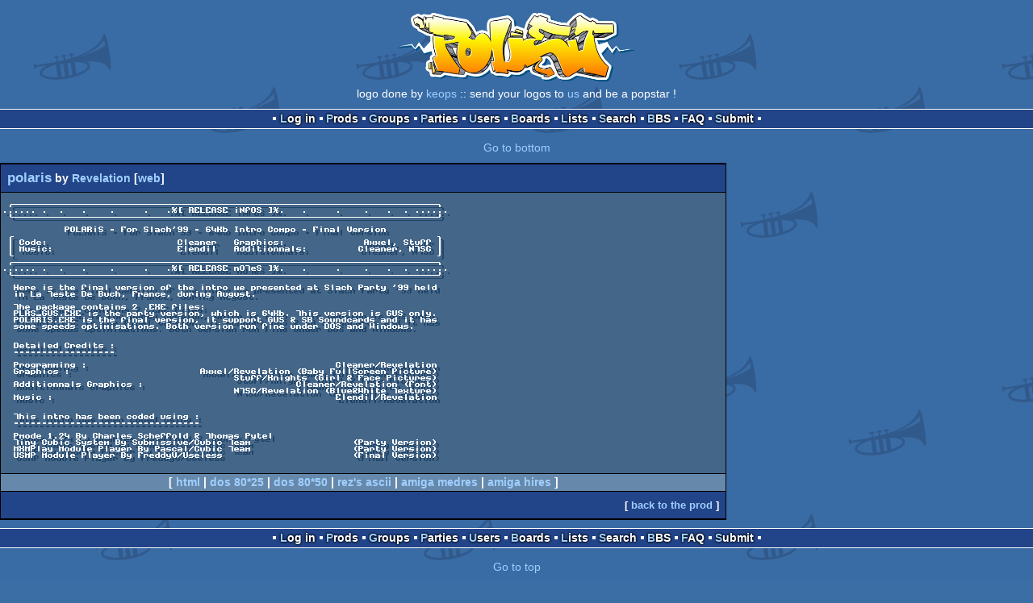

--- FILE ---
content_type: text/html; charset=utf-8
request_url: https://m.pouet.net/prod_nfo.php?which=2693&font=3
body_size: 2831
content:
<!DOCTYPE html>
<html xmlns="http://www.w3.org/1999/xhtml" lang="en">
<head>
  <title>polaris by Revelation :: nfo :: pouët.net</title>

  <link rel="icon" href="/favicon.svg" type="image/svg+xml"/>
  <link rel="alternate icon" href="/favicon.ico" type="image/x-icon"/>
  <link rel="search" type="application/opensearchdescription+xml" href="opensearch_prod.xml" title="pouët.net: prod search" />
  <link rel="canonical" href="https://www.pouet.net/prod_nfo.php?which=2693&amp;font=3"/>
  <link rel="alternate" media="only screen and (max-width: 640px)" href="https://m.pouet.net/prod_nfo.php?which=2693&amp;font=3">
  <link rel="alternate" href="export/lastprodsreleased.rss.php" type="application/rss+xml" title="pouët.net: last prods released">
  <link rel="alternate" href="export/lastprodsadded.rss.php" type="application/rss+xml" title="pouët.net: last prods added">
  <link rel="alternate" href="export/lastbbsposts.rss.php" type="application/rss+xml" title="pouët.net: last bbs posts">

  <link rel="stylesheet" type="text/css" href="styles/001/types.css?1747393803" media="screen" />
  <link rel="stylesheet" type="text/css" href="styles/001/style.css?1747393803" media="screen" />
    <link rel="stylesheet" href="styles/001/mobile.css?1747350842" type="text/css" />
  <meta name="viewport" content="width=device-width, initial-scale=1.0;" />
    
  <meta property="og:type" content="website"/>
  <meta property="og:site_name" content="pouët.net"/>
  <script type="application/ld+json">{"@context":"https:\/\/schema.org\/"}</script>
  

  <script>
  <!--
    var pixelWidth = screen.width;
    var Pouet = {};
    Pouet.isMobile = true;
    
    var newsTickers = {};
  //-->
  </script>
  <script src="./prototype.js"></script>
  <script src="./jsonp.js"></script>
  <script src="./cookie.js"></script>
  <script src="./autocompleter.js"></script>
  <script src="./script.js?1743470342"></script>

  <!--[if lt IE 9]><script src="//ie7-js.googlecode.com/svn/version/2.1(beta4)/IE9.js"></script><![endif]-->
  <!--[if IE]><script src="//html5shiv.googlecode.com/svn/trunk/html5.js"></script><![endif]-->

  <meta name="theme-color" content="#396BA5" />
  <meta http-equiv="Content-Type" content="text/html; charset=utf-8" />
  <meta name="description" content="pouët.net - your online demoscene resource"/>
  <meta name="keywords" content="pouët.net,pouët,pouet.net,pouet,256b,1k,4k,40k,64k,cracktro,demo,dentro,diskmag,intro,invitation,lobster sex,musicdisk,Amiga AGA,Amiga ECS,Amiga PPC,Amstrad CPC,Atari ST,BeOS,Commodore 64,Falcon,MS-Dos,Linux,MacOS,Windows"/>
</head>
<body>
<header>
  <h1>pouët.net</h1>
  <div id='logo'>
    <a href="./index.php"><img src="https://content.pouet.net/logos/pouet_logo.gif" alt="logo"/></a>
    <p>logo done by <a href='user.php?who=5557' class='user badge-ruby'>keops</a> :: send your logos to <a href="submit_logo.php">us</a> and be a popstar !</p>
  </div>
</header>
<nav id="topbar">
  <ul>
   <li><a href="login.php?return=prod_nfo.php?which=2693&amp;font=3">Log in</a></li>
   <li><a href="prodlist.php">Prods</a></li>
   <li><a href="groups.php">Groups</a></li>
   <li><a href="parties.php">Parties</a></li>
   <li><a href="userlist.php">Users</a></li>
   <li><a href="boards.php">Boards</a></li>
   <li><a href="lists.php">Lists</a></li>
   <li><a href="search.php">Search</a></li>
   <li><a href="bbs.php">BBS</a></li>
   <li><a href="faq.php">FAQ</a></li>
   <li><a href="submit.php">Submit</a></li>
  </ul>
</nav>
<a href='#bottombar' class='mobileNavLink'>Go to bottom</a><div id='content'>


<div class='pouettbl asciiviewer' id='pouetbox_prodnfo'>
 <h2><big><a href='prod.php?which=2693'>polaris</a></big> by <a href='groups.php?which=170'>Revelation</a> [<a href='http://www.turpeau.net/revelation'>web</a>]</h2>
<div class='content' title='nfo added by exocet on 2001-08-28 21:35:59'>
<pre class='rez-ascii'>

 ┌───────────────────────────────────────────────────────────────────────────┐
...... .  .   .    .     .   .%[ RELEASE iNfOS ]%.   .     .    .   .  . ......
 └───────────────────────────────────────────────────────────────────────────┘

           POLARiS - For Slach&apos;99 - 64Kb Intro Compo - Final Version
 ┌                                                                           ┐
 │ Code:                       Cleaner   Graphics:              Axxel, Stuff │
 │ Music:                      Elendil   Additionnals:         Cleaner, NTSC │
 └                                                                           ┘
 ┌───────────────────────────────────────────────────────────────────────────┐
...... .  .   .    .     .   .%[ RELEASE nOTeS ]%.   .     .    .   .  . ......
 └───────────────────────────────────────────────────────────────────────────┘
 
  Here is the final version of the intro we presented at Slach Party &apos;99 held
  in La Teste De Buch, France, during August.
  
  The package contains 2 .EXE files: 
  PLRS_GUS.EXE is the party version, which is 64Kb. This version is GUS only. 
  POLARIS.EXE is the final version, it support GUS &amp; SB Soundcards and it has 
  some speeds optimisations. Both version run fine under DOS and Windows.

    
  Detailed Credits :
  ------------------
   
  Programming :                                            Cleaner/Revelation 
  Graphics :                       Axxel/Revelation (Baby FullScreen Picture)
                                         Stuff/Knights (Girl &amp; Face Pictures)
  Additionnals Graphics :                           Cleaner/Revelation (Font)
                                         NTSC/Revelation (Blue&amp;White Texture)
  Music :                                                  Elendil/Revelation

   
  This intro has been coded using :
  ---------------------------------
   
  Pmode 1.24 By Charles Scheffold &amp; Thomas Pytel      
  Tiny Cubic System By Submissive/Cubic Team                  (Party Version)
  MXMPlay Module Player By Pascal/Cubic Team                  (Party Version)
  USMP Module Player By FreddyV/Useless                       (Final Version)

 </pre></div>
  <div class='content' id='fontlist'>[ <a href='/prod_nfo.php?which=2693&amp;font=none'>html</a>
 | 
<a href='/prod_nfo.php?which=2693&amp;font=1'>dos 80*25</a>
 | 
<a href='/prod_nfo.php?which=2693&amp;font=2'>dos 80*50</a>
 | 
<a href='/prod_nfo.php?which=2693&amp;font=3'>rez's ascii</a>
 | 
<a href='/prod_nfo.php?which=2693&amp;font=4'>amiga medres</a>
 | 
<a href='/prod_nfo.php?which=2693&amp;font=5'>amiga hires</a>
 ]  </div>  <div class='foot'>[ <a href='prod.php?which=2693'>back to the prod</a> ]
  </div></div></div>
<nav id="bottombar">
  <ul>
   <li><a href="login.php?return=prod_nfo.php?which=2693&amp;font=3">Log in</a></li>
   <li><a href="prodlist.php">Prods</a></li>
   <li><a href="groups.php">Groups</a></li>
   <li><a href="parties.php">Parties</a></li>
   <li><a href="userlist.php">Users</a></li>
   <li><a href="boards.php">Boards</a></li>
   <li><a href="lists.php">Lists</a></li>
   <li><a href="search.php">Search</a></li>
   <li><a href="bbs.php">BBS</a></li>
   <li><a href="faq.php">FAQ</a></li>
   <li><a href="submit.php">Submit</a></li>
  </ul>
</nav>
<a href='#topbar' class='mobileNavLink'>Go to top</a><footer>

<ul>
  <li><a href="//www.pouet.net/prod_nfo.php?which=2693&font=3">switch to desktop version</a></li>
  <li>
    <a href="index.php">pouët.net</a> v<a href="https://github.com/pouetnet/pouet-www">1.0-f3ac29f</a> &copy; 2000-2025 <a href="groups.php?which=5">mandarine</a>
    - hosted on <a href="http://www.scene.org/">scene.org</a>
    - follow us on <a href="https://twitter.com/pouetdotnet">twitter</a> and <a href="https://www.facebook.com/pouet.dot.net">facebook</a>
    - join us on <a href="https://discord.gg/MCDXrrB">discord</a> and <a href="https://webchat.ircnet.net/?channels=%23pouet.net&uio=OT10cnVlde">irc</a>
  </li>
  <li>
    send comments and bug reports to <a href="mailto:webmaster@pouet.net">webmaster@pouet.net</a>
    or <a href="https://github.com/pouetnet/pouet-www">github</a>
  </li>
<li>page created in 0.012711 seconds.</li>
</ul>
</footer></body>
</html>


--- FILE ---
content_type: text/css
request_url: https://m.pouet.net/styles/001/mobile.css?1747350842
body_size: 849
content:
body {
  font-size: 14px;
  line-height: 125%;
}
.column#leftbar, .column#middlebar, .column#rightbar,
#content,
#prodpagecontainer 
{
  display: block;
  width: 100%;
  margin: 0px;
  padding: 0px;
}
#logo img {
  max-width: 300px;
}
#screenshot img {
  max-width: 300px;
}
.navbar {
  height: auto;
}
.navbar .prevpage, .navbar .nextpage {
  float: none;
  display: table-cell;
  width: 40%;
  margin-bottom: 5px;
}
.navbar .prevpage { text-align: left; }
.navbar .nextpage { text-align: right; }
.navbar .selector { width: 90% !important; margin: 10px auto !important; }

.pouettbl {
  margin: 5px 0px;
  display: block;
  width: 100% !important;
  padding: 1px 0px;
}
.pouettbl .content, .pouettbl .foot {
  padding: 8px;
}
.pouettbl .foot { 
  font-size: 10pt;
}

.content li {
  margin-left: 10px;
}

.bbs_code, .bbs_quote {
  display: block;
  margin: 8px;
}
#pouetbox_latestbbs .category,
#pouetbox_latestbbs .count {
  display: none;
}
#pouetbox_latestbbs td {
  padding: 4px;
}
#pouetbox_latestbbs tr.closed td.topic {
  padding-left: 18px;
}
#credits ul li {
  display: block;
}
#pouetbox_bbsopen .content,
#pouetbox_bbspost .content,
#pouetbox_prodpost .content {
  padding: 0px;
}
#pouetbox_bbsopen textarea,
#pouetbox_bbspost textarea,
#pouetbox_prodpost textarea {
  width: 100%;
  margin: 0px;
  padding: 0px;
  border: 0px;
}

.collapseToggle {
  font-size: 80%;
  float: right;
  display: block;
}

.formifier .row > * {
  display: block;
}

.formifier .row > label {
  margin-top: 10px;
  text-align: left;
}
footer {
  font-size: 90%;
}
footer ul li.forceDesktop {
  display:block;
}
#pouetbox_faq img {
  max-width: 200px;
}
#pouetbox_faq pre {
  white-space: pre-wrap;
}
.pouettbl h2, .pouettbl h3 {
  background-image: none !important;
  padding: 8px !important;
}
#pouetbox_prodpopularityhelper input {
  width: 200px;
}

#pouetbox_usermain .bigavatar {
  display: none;
}

#pouetbox_usermain .content {
  min-width: auto;
}
#pouetbox_usermain #userdata li span.field {
  width: auto;
}
#pouetbox_usermain #userdata li {
  width: auto;
}
.pouetbox_newsbox .content {
  word-wrap: break-word;
  word-break: break-all;
}
.mobileNavLink {
  text-align: center;
  display: block;
  padding: 5px;
}
#pouetbox_partyview tr > *:nth-child(n+3)
{
  display: none;
}
#pouetbox_latestoneliner #onelinermsg {
  width: 60%;
}
.asciiviewer .content {
  padding: 2px;
}
#welcome-avatarlist {
  width: 100%;
}
